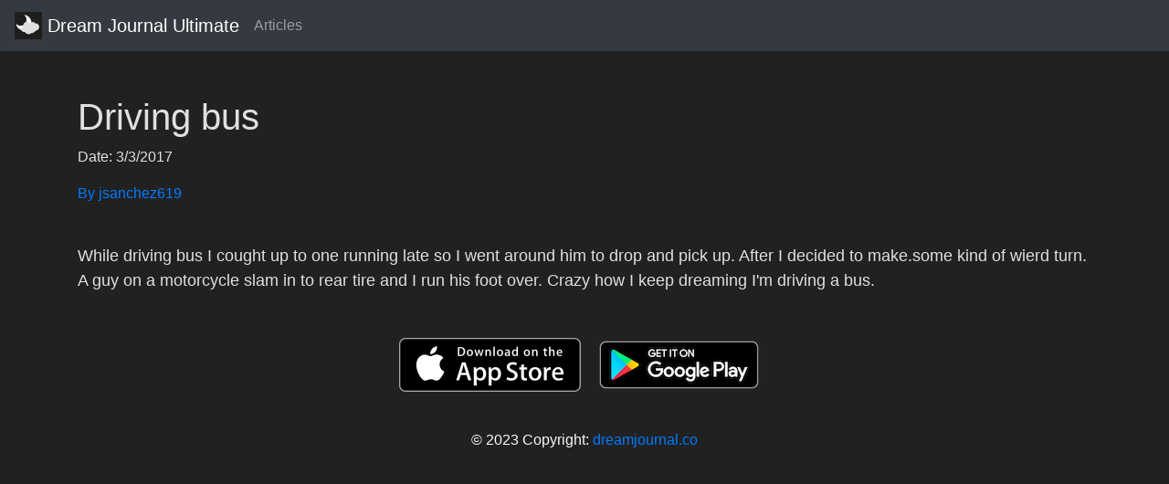

--- FILE ---
content_type: text/html; charset=utf-8
request_url: https://api.dreamjournal.co/dream/kfaYX7yuMO
body_size: 2913
content:
<!DOCTYPE html><html><head><title>Driving bus</title><meta name="viewport" content="width=device-width, initial-scale=1.0"><meta name="google-site-verification" content="0CfaizxYxYSQorjcTJedsLwzYJ6nkIx8kZhUiUMmkcE"><meta name="description" content="While driving bus I cought up to one running late so I went around him to drop and pick up.  After I decided to make.some kind of wierd turn. A guy on a..."><meta property="og:title" content="Driving bus"><meta property="og:type" content="article"><meta property="og:description" content="While driving bus I cought up to one running late so I went around him to drop and pick up.  After I decided to make.some kind of wierd turn. A guy on a..."><meta name="twitter:description" content="While driving bus I cought up to one running late so I went around him to drop and pick up.  After I decided to make.some kind of wierd turn. A guy on a..."><meta name="twitter:card" content="summary"><link href="https://stackpath.bootstrapcdn.com/bootstrap/4.1.3/css/bootstrap.min.css" rel="stylesheet"><link rel="canonical" href="https://api.dreamjournal.co/dream/kfaYX7yuMO"><link rel="shortcut icon" type="image/x-icon" href="/assets/images/favicon.png"><script async src="https://www.googletagmanager.com/gtag/js?id=UA-126297484-1"></script><script>window.dataLayer = window.dataLayer || [];
function gtag(){dataLayer.push(arguments);}
gtag('js', new Date());
gtag('config', 'UA-126297484-1');</script></head><div class="nav navbar navbar-dark bg-dark"><a href="http://dreamjournal.co" class="navbar-brand"><img src="/assets/images/dju-logo.png" width="30" height="30" class="d-inline-block align-top" alt="Dream Journal Ultimate Icon">
Dream Journal Ultimate
</a><ul class="navbar-nav mr-auto"><linav-item> <a href="https://dreamjournal.co/articles/articles.html" class="nav-link">Articles</a></linav-item></ul></div><div class="container mt-5"><body style="background-color:#212121;"></body><h1><font color="#E0E0E0">Driving bus</font></h1><p><font color="#E0E0E0">
  Date: 3/3/2017<br>
</font></p><a href="https://api.dreamjournal.co/user/S8ByukIZkZ"><p>By jsanchez619</p></a><p style="white-space: pre-line;"><font color="#E0E0E0" size="4">
  While driving bus I cought up to one running late so I went around him to drop and pick up.  After I decided to make.some kind of wierd turn. A guy on a motorcycle slam in to rear tire and I run his foot over.  Crazy how I keep dreaming I'm driving a bus.
</font></p></div><footer class="page-footer font-small pt-4"><div class="container"><ul class="list-unstyled list-inline text-center"><li class="list-inline-item"><a href="https://itunes.apple.com/us/app/dream-journal-ultimate-pin/id802558054?mt=8"><img src="/assets/images/app_store.png" alt="iOS App Store logo"></a></li><li class="list-inline-item"><a href="https://play.google.com/store/apps/details?id=dreamcapsule.com.dl.dreamjournalultimate"><img src="/assets/images/google-play-badge.png" alt="Google Play Store logo"></a></li></ul></div><div class="footer-copyright text-center text-light py-3">© 2023 Copyright:
<a href="http://dreamjournal.co">dreamjournal.co</a></div></footer></html>